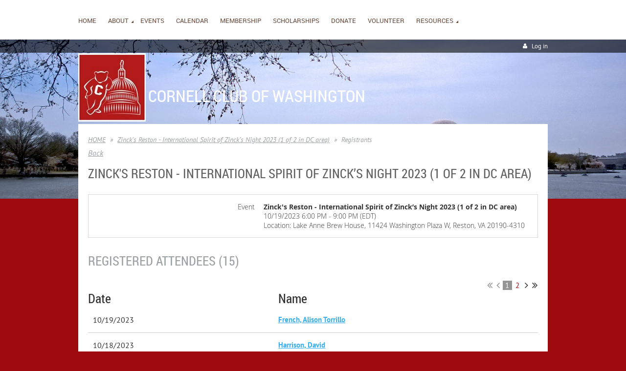

--- FILE ---
content_type: text/html; charset=utf-8
request_url: https://www.google.com/recaptcha/api2/anchor?ar=1&k=6LfmM_UhAAAAAJSHT-BwkAlQgN0mMViOmaK7oEIV&co=aHR0cHM6Ly93d3cuY29ybmVsbGNsdWJkYy5vcmc6NDQz&hl=en&v=N67nZn4AqZkNcbeMu4prBgzg&theme=light&size=invisible&anchor-ms=20000&execute-ms=30000&cb=rakl2iuvea1r
body_size: 49412
content:
<!DOCTYPE HTML><html dir="ltr" lang="en"><head><meta http-equiv="Content-Type" content="text/html; charset=UTF-8">
<meta http-equiv="X-UA-Compatible" content="IE=edge">
<title>reCAPTCHA</title>
<style type="text/css">
/* cyrillic-ext */
@font-face {
  font-family: 'Roboto';
  font-style: normal;
  font-weight: 400;
  font-stretch: 100%;
  src: url(//fonts.gstatic.com/s/roboto/v48/KFO7CnqEu92Fr1ME7kSn66aGLdTylUAMa3GUBHMdazTgWw.woff2) format('woff2');
  unicode-range: U+0460-052F, U+1C80-1C8A, U+20B4, U+2DE0-2DFF, U+A640-A69F, U+FE2E-FE2F;
}
/* cyrillic */
@font-face {
  font-family: 'Roboto';
  font-style: normal;
  font-weight: 400;
  font-stretch: 100%;
  src: url(//fonts.gstatic.com/s/roboto/v48/KFO7CnqEu92Fr1ME7kSn66aGLdTylUAMa3iUBHMdazTgWw.woff2) format('woff2');
  unicode-range: U+0301, U+0400-045F, U+0490-0491, U+04B0-04B1, U+2116;
}
/* greek-ext */
@font-face {
  font-family: 'Roboto';
  font-style: normal;
  font-weight: 400;
  font-stretch: 100%;
  src: url(//fonts.gstatic.com/s/roboto/v48/KFO7CnqEu92Fr1ME7kSn66aGLdTylUAMa3CUBHMdazTgWw.woff2) format('woff2');
  unicode-range: U+1F00-1FFF;
}
/* greek */
@font-face {
  font-family: 'Roboto';
  font-style: normal;
  font-weight: 400;
  font-stretch: 100%;
  src: url(//fonts.gstatic.com/s/roboto/v48/KFO7CnqEu92Fr1ME7kSn66aGLdTylUAMa3-UBHMdazTgWw.woff2) format('woff2');
  unicode-range: U+0370-0377, U+037A-037F, U+0384-038A, U+038C, U+038E-03A1, U+03A3-03FF;
}
/* math */
@font-face {
  font-family: 'Roboto';
  font-style: normal;
  font-weight: 400;
  font-stretch: 100%;
  src: url(//fonts.gstatic.com/s/roboto/v48/KFO7CnqEu92Fr1ME7kSn66aGLdTylUAMawCUBHMdazTgWw.woff2) format('woff2');
  unicode-range: U+0302-0303, U+0305, U+0307-0308, U+0310, U+0312, U+0315, U+031A, U+0326-0327, U+032C, U+032F-0330, U+0332-0333, U+0338, U+033A, U+0346, U+034D, U+0391-03A1, U+03A3-03A9, U+03B1-03C9, U+03D1, U+03D5-03D6, U+03F0-03F1, U+03F4-03F5, U+2016-2017, U+2034-2038, U+203C, U+2040, U+2043, U+2047, U+2050, U+2057, U+205F, U+2070-2071, U+2074-208E, U+2090-209C, U+20D0-20DC, U+20E1, U+20E5-20EF, U+2100-2112, U+2114-2115, U+2117-2121, U+2123-214F, U+2190, U+2192, U+2194-21AE, U+21B0-21E5, U+21F1-21F2, U+21F4-2211, U+2213-2214, U+2216-22FF, U+2308-230B, U+2310, U+2319, U+231C-2321, U+2336-237A, U+237C, U+2395, U+239B-23B7, U+23D0, U+23DC-23E1, U+2474-2475, U+25AF, U+25B3, U+25B7, U+25BD, U+25C1, U+25CA, U+25CC, U+25FB, U+266D-266F, U+27C0-27FF, U+2900-2AFF, U+2B0E-2B11, U+2B30-2B4C, U+2BFE, U+3030, U+FF5B, U+FF5D, U+1D400-1D7FF, U+1EE00-1EEFF;
}
/* symbols */
@font-face {
  font-family: 'Roboto';
  font-style: normal;
  font-weight: 400;
  font-stretch: 100%;
  src: url(//fonts.gstatic.com/s/roboto/v48/KFO7CnqEu92Fr1ME7kSn66aGLdTylUAMaxKUBHMdazTgWw.woff2) format('woff2');
  unicode-range: U+0001-000C, U+000E-001F, U+007F-009F, U+20DD-20E0, U+20E2-20E4, U+2150-218F, U+2190, U+2192, U+2194-2199, U+21AF, U+21E6-21F0, U+21F3, U+2218-2219, U+2299, U+22C4-22C6, U+2300-243F, U+2440-244A, U+2460-24FF, U+25A0-27BF, U+2800-28FF, U+2921-2922, U+2981, U+29BF, U+29EB, U+2B00-2BFF, U+4DC0-4DFF, U+FFF9-FFFB, U+10140-1018E, U+10190-1019C, U+101A0, U+101D0-101FD, U+102E0-102FB, U+10E60-10E7E, U+1D2C0-1D2D3, U+1D2E0-1D37F, U+1F000-1F0FF, U+1F100-1F1AD, U+1F1E6-1F1FF, U+1F30D-1F30F, U+1F315, U+1F31C, U+1F31E, U+1F320-1F32C, U+1F336, U+1F378, U+1F37D, U+1F382, U+1F393-1F39F, U+1F3A7-1F3A8, U+1F3AC-1F3AF, U+1F3C2, U+1F3C4-1F3C6, U+1F3CA-1F3CE, U+1F3D4-1F3E0, U+1F3ED, U+1F3F1-1F3F3, U+1F3F5-1F3F7, U+1F408, U+1F415, U+1F41F, U+1F426, U+1F43F, U+1F441-1F442, U+1F444, U+1F446-1F449, U+1F44C-1F44E, U+1F453, U+1F46A, U+1F47D, U+1F4A3, U+1F4B0, U+1F4B3, U+1F4B9, U+1F4BB, U+1F4BF, U+1F4C8-1F4CB, U+1F4D6, U+1F4DA, U+1F4DF, U+1F4E3-1F4E6, U+1F4EA-1F4ED, U+1F4F7, U+1F4F9-1F4FB, U+1F4FD-1F4FE, U+1F503, U+1F507-1F50B, U+1F50D, U+1F512-1F513, U+1F53E-1F54A, U+1F54F-1F5FA, U+1F610, U+1F650-1F67F, U+1F687, U+1F68D, U+1F691, U+1F694, U+1F698, U+1F6AD, U+1F6B2, U+1F6B9-1F6BA, U+1F6BC, U+1F6C6-1F6CF, U+1F6D3-1F6D7, U+1F6E0-1F6EA, U+1F6F0-1F6F3, U+1F6F7-1F6FC, U+1F700-1F7FF, U+1F800-1F80B, U+1F810-1F847, U+1F850-1F859, U+1F860-1F887, U+1F890-1F8AD, U+1F8B0-1F8BB, U+1F8C0-1F8C1, U+1F900-1F90B, U+1F93B, U+1F946, U+1F984, U+1F996, U+1F9E9, U+1FA00-1FA6F, U+1FA70-1FA7C, U+1FA80-1FA89, U+1FA8F-1FAC6, U+1FACE-1FADC, U+1FADF-1FAE9, U+1FAF0-1FAF8, U+1FB00-1FBFF;
}
/* vietnamese */
@font-face {
  font-family: 'Roboto';
  font-style: normal;
  font-weight: 400;
  font-stretch: 100%;
  src: url(//fonts.gstatic.com/s/roboto/v48/KFO7CnqEu92Fr1ME7kSn66aGLdTylUAMa3OUBHMdazTgWw.woff2) format('woff2');
  unicode-range: U+0102-0103, U+0110-0111, U+0128-0129, U+0168-0169, U+01A0-01A1, U+01AF-01B0, U+0300-0301, U+0303-0304, U+0308-0309, U+0323, U+0329, U+1EA0-1EF9, U+20AB;
}
/* latin-ext */
@font-face {
  font-family: 'Roboto';
  font-style: normal;
  font-weight: 400;
  font-stretch: 100%;
  src: url(//fonts.gstatic.com/s/roboto/v48/KFO7CnqEu92Fr1ME7kSn66aGLdTylUAMa3KUBHMdazTgWw.woff2) format('woff2');
  unicode-range: U+0100-02BA, U+02BD-02C5, U+02C7-02CC, U+02CE-02D7, U+02DD-02FF, U+0304, U+0308, U+0329, U+1D00-1DBF, U+1E00-1E9F, U+1EF2-1EFF, U+2020, U+20A0-20AB, U+20AD-20C0, U+2113, U+2C60-2C7F, U+A720-A7FF;
}
/* latin */
@font-face {
  font-family: 'Roboto';
  font-style: normal;
  font-weight: 400;
  font-stretch: 100%;
  src: url(//fonts.gstatic.com/s/roboto/v48/KFO7CnqEu92Fr1ME7kSn66aGLdTylUAMa3yUBHMdazQ.woff2) format('woff2');
  unicode-range: U+0000-00FF, U+0131, U+0152-0153, U+02BB-02BC, U+02C6, U+02DA, U+02DC, U+0304, U+0308, U+0329, U+2000-206F, U+20AC, U+2122, U+2191, U+2193, U+2212, U+2215, U+FEFF, U+FFFD;
}
/* cyrillic-ext */
@font-face {
  font-family: 'Roboto';
  font-style: normal;
  font-weight: 500;
  font-stretch: 100%;
  src: url(//fonts.gstatic.com/s/roboto/v48/KFO7CnqEu92Fr1ME7kSn66aGLdTylUAMa3GUBHMdazTgWw.woff2) format('woff2');
  unicode-range: U+0460-052F, U+1C80-1C8A, U+20B4, U+2DE0-2DFF, U+A640-A69F, U+FE2E-FE2F;
}
/* cyrillic */
@font-face {
  font-family: 'Roboto';
  font-style: normal;
  font-weight: 500;
  font-stretch: 100%;
  src: url(//fonts.gstatic.com/s/roboto/v48/KFO7CnqEu92Fr1ME7kSn66aGLdTylUAMa3iUBHMdazTgWw.woff2) format('woff2');
  unicode-range: U+0301, U+0400-045F, U+0490-0491, U+04B0-04B1, U+2116;
}
/* greek-ext */
@font-face {
  font-family: 'Roboto';
  font-style: normal;
  font-weight: 500;
  font-stretch: 100%;
  src: url(//fonts.gstatic.com/s/roboto/v48/KFO7CnqEu92Fr1ME7kSn66aGLdTylUAMa3CUBHMdazTgWw.woff2) format('woff2');
  unicode-range: U+1F00-1FFF;
}
/* greek */
@font-face {
  font-family: 'Roboto';
  font-style: normal;
  font-weight: 500;
  font-stretch: 100%;
  src: url(//fonts.gstatic.com/s/roboto/v48/KFO7CnqEu92Fr1ME7kSn66aGLdTylUAMa3-UBHMdazTgWw.woff2) format('woff2');
  unicode-range: U+0370-0377, U+037A-037F, U+0384-038A, U+038C, U+038E-03A1, U+03A3-03FF;
}
/* math */
@font-face {
  font-family: 'Roboto';
  font-style: normal;
  font-weight: 500;
  font-stretch: 100%;
  src: url(//fonts.gstatic.com/s/roboto/v48/KFO7CnqEu92Fr1ME7kSn66aGLdTylUAMawCUBHMdazTgWw.woff2) format('woff2');
  unicode-range: U+0302-0303, U+0305, U+0307-0308, U+0310, U+0312, U+0315, U+031A, U+0326-0327, U+032C, U+032F-0330, U+0332-0333, U+0338, U+033A, U+0346, U+034D, U+0391-03A1, U+03A3-03A9, U+03B1-03C9, U+03D1, U+03D5-03D6, U+03F0-03F1, U+03F4-03F5, U+2016-2017, U+2034-2038, U+203C, U+2040, U+2043, U+2047, U+2050, U+2057, U+205F, U+2070-2071, U+2074-208E, U+2090-209C, U+20D0-20DC, U+20E1, U+20E5-20EF, U+2100-2112, U+2114-2115, U+2117-2121, U+2123-214F, U+2190, U+2192, U+2194-21AE, U+21B0-21E5, U+21F1-21F2, U+21F4-2211, U+2213-2214, U+2216-22FF, U+2308-230B, U+2310, U+2319, U+231C-2321, U+2336-237A, U+237C, U+2395, U+239B-23B7, U+23D0, U+23DC-23E1, U+2474-2475, U+25AF, U+25B3, U+25B7, U+25BD, U+25C1, U+25CA, U+25CC, U+25FB, U+266D-266F, U+27C0-27FF, U+2900-2AFF, U+2B0E-2B11, U+2B30-2B4C, U+2BFE, U+3030, U+FF5B, U+FF5D, U+1D400-1D7FF, U+1EE00-1EEFF;
}
/* symbols */
@font-face {
  font-family: 'Roboto';
  font-style: normal;
  font-weight: 500;
  font-stretch: 100%;
  src: url(//fonts.gstatic.com/s/roboto/v48/KFO7CnqEu92Fr1ME7kSn66aGLdTylUAMaxKUBHMdazTgWw.woff2) format('woff2');
  unicode-range: U+0001-000C, U+000E-001F, U+007F-009F, U+20DD-20E0, U+20E2-20E4, U+2150-218F, U+2190, U+2192, U+2194-2199, U+21AF, U+21E6-21F0, U+21F3, U+2218-2219, U+2299, U+22C4-22C6, U+2300-243F, U+2440-244A, U+2460-24FF, U+25A0-27BF, U+2800-28FF, U+2921-2922, U+2981, U+29BF, U+29EB, U+2B00-2BFF, U+4DC0-4DFF, U+FFF9-FFFB, U+10140-1018E, U+10190-1019C, U+101A0, U+101D0-101FD, U+102E0-102FB, U+10E60-10E7E, U+1D2C0-1D2D3, U+1D2E0-1D37F, U+1F000-1F0FF, U+1F100-1F1AD, U+1F1E6-1F1FF, U+1F30D-1F30F, U+1F315, U+1F31C, U+1F31E, U+1F320-1F32C, U+1F336, U+1F378, U+1F37D, U+1F382, U+1F393-1F39F, U+1F3A7-1F3A8, U+1F3AC-1F3AF, U+1F3C2, U+1F3C4-1F3C6, U+1F3CA-1F3CE, U+1F3D4-1F3E0, U+1F3ED, U+1F3F1-1F3F3, U+1F3F5-1F3F7, U+1F408, U+1F415, U+1F41F, U+1F426, U+1F43F, U+1F441-1F442, U+1F444, U+1F446-1F449, U+1F44C-1F44E, U+1F453, U+1F46A, U+1F47D, U+1F4A3, U+1F4B0, U+1F4B3, U+1F4B9, U+1F4BB, U+1F4BF, U+1F4C8-1F4CB, U+1F4D6, U+1F4DA, U+1F4DF, U+1F4E3-1F4E6, U+1F4EA-1F4ED, U+1F4F7, U+1F4F9-1F4FB, U+1F4FD-1F4FE, U+1F503, U+1F507-1F50B, U+1F50D, U+1F512-1F513, U+1F53E-1F54A, U+1F54F-1F5FA, U+1F610, U+1F650-1F67F, U+1F687, U+1F68D, U+1F691, U+1F694, U+1F698, U+1F6AD, U+1F6B2, U+1F6B9-1F6BA, U+1F6BC, U+1F6C6-1F6CF, U+1F6D3-1F6D7, U+1F6E0-1F6EA, U+1F6F0-1F6F3, U+1F6F7-1F6FC, U+1F700-1F7FF, U+1F800-1F80B, U+1F810-1F847, U+1F850-1F859, U+1F860-1F887, U+1F890-1F8AD, U+1F8B0-1F8BB, U+1F8C0-1F8C1, U+1F900-1F90B, U+1F93B, U+1F946, U+1F984, U+1F996, U+1F9E9, U+1FA00-1FA6F, U+1FA70-1FA7C, U+1FA80-1FA89, U+1FA8F-1FAC6, U+1FACE-1FADC, U+1FADF-1FAE9, U+1FAF0-1FAF8, U+1FB00-1FBFF;
}
/* vietnamese */
@font-face {
  font-family: 'Roboto';
  font-style: normal;
  font-weight: 500;
  font-stretch: 100%;
  src: url(//fonts.gstatic.com/s/roboto/v48/KFO7CnqEu92Fr1ME7kSn66aGLdTylUAMa3OUBHMdazTgWw.woff2) format('woff2');
  unicode-range: U+0102-0103, U+0110-0111, U+0128-0129, U+0168-0169, U+01A0-01A1, U+01AF-01B0, U+0300-0301, U+0303-0304, U+0308-0309, U+0323, U+0329, U+1EA0-1EF9, U+20AB;
}
/* latin-ext */
@font-face {
  font-family: 'Roboto';
  font-style: normal;
  font-weight: 500;
  font-stretch: 100%;
  src: url(//fonts.gstatic.com/s/roboto/v48/KFO7CnqEu92Fr1ME7kSn66aGLdTylUAMa3KUBHMdazTgWw.woff2) format('woff2');
  unicode-range: U+0100-02BA, U+02BD-02C5, U+02C7-02CC, U+02CE-02D7, U+02DD-02FF, U+0304, U+0308, U+0329, U+1D00-1DBF, U+1E00-1E9F, U+1EF2-1EFF, U+2020, U+20A0-20AB, U+20AD-20C0, U+2113, U+2C60-2C7F, U+A720-A7FF;
}
/* latin */
@font-face {
  font-family: 'Roboto';
  font-style: normal;
  font-weight: 500;
  font-stretch: 100%;
  src: url(//fonts.gstatic.com/s/roboto/v48/KFO7CnqEu92Fr1ME7kSn66aGLdTylUAMa3yUBHMdazQ.woff2) format('woff2');
  unicode-range: U+0000-00FF, U+0131, U+0152-0153, U+02BB-02BC, U+02C6, U+02DA, U+02DC, U+0304, U+0308, U+0329, U+2000-206F, U+20AC, U+2122, U+2191, U+2193, U+2212, U+2215, U+FEFF, U+FFFD;
}
/* cyrillic-ext */
@font-face {
  font-family: 'Roboto';
  font-style: normal;
  font-weight: 900;
  font-stretch: 100%;
  src: url(//fonts.gstatic.com/s/roboto/v48/KFO7CnqEu92Fr1ME7kSn66aGLdTylUAMa3GUBHMdazTgWw.woff2) format('woff2');
  unicode-range: U+0460-052F, U+1C80-1C8A, U+20B4, U+2DE0-2DFF, U+A640-A69F, U+FE2E-FE2F;
}
/* cyrillic */
@font-face {
  font-family: 'Roboto';
  font-style: normal;
  font-weight: 900;
  font-stretch: 100%;
  src: url(//fonts.gstatic.com/s/roboto/v48/KFO7CnqEu92Fr1ME7kSn66aGLdTylUAMa3iUBHMdazTgWw.woff2) format('woff2');
  unicode-range: U+0301, U+0400-045F, U+0490-0491, U+04B0-04B1, U+2116;
}
/* greek-ext */
@font-face {
  font-family: 'Roboto';
  font-style: normal;
  font-weight: 900;
  font-stretch: 100%;
  src: url(//fonts.gstatic.com/s/roboto/v48/KFO7CnqEu92Fr1ME7kSn66aGLdTylUAMa3CUBHMdazTgWw.woff2) format('woff2');
  unicode-range: U+1F00-1FFF;
}
/* greek */
@font-face {
  font-family: 'Roboto';
  font-style: normal;
  font-weight: 900;
  font-stretch: 100%;
  src: url(//fonts.gstatic.com/s/roboto/v48/KFO7CnqEu92Fr1ME7kSn66aGLdTylUAMa3-UBHMdazTgWw.woff2) format('woff2');
  unicode-range: U+0370-0377, U+037A-037F, U+0384-038A, U+038C, U+038E-03A1, U+03A3-03FF;
}
/* math */
@font-face {
  font-family: 'Roboto';
  font-style: normal;
  font-weight: 900;
  font-stretch: 100%;
  src: url(//fonts.gstatic.com/s/roboto/v48/KFO7CnqEu92Fr1ME7kSn66aGLdTylUAMawCUBHMdazTgWw.woff2) format('woff2');
  unicode-range: U+0302-0303, U+0305, U+0307-0308, U+0310, U+0312, U+0315, U+031A, U+0326-0327, U+032C, U+032F-0330, U+0332-0333, U+0338, U+033A, U+0346, U+034D, U+0391-03A1, U+03A3-03A9, U+03B1-03C9, U+03D1, U+03D5-03D6, U+03F0-03F1, U+03F4-03F5, U+2016-2017, U+2034-2038, U+203C, U+2040, U+2043, U+2047, U+2050, U+2057, U+205F, U+2070-2071, U+2074-208E, U+2090-209C, U+20D0-20DC, U+20E1, U+20E5-20EF, U+2100-2112, U+2114-2115, U+2117-2121, U+2123-214F, U+2190, U+2192, U+2194-21AE, U+21B0-21E5, U+21F1-21F2, U+21F4-2211, U+2213-2214, U+2216-22FF, U+2308-230B, U+2310, U+2319, U+231C-2321, U+2336-237A, U+237C, U+2395, U+239B-23B7, U+23D0, U+23DC-23E1, U+2474-2475, U+25AF, U+25B3, U+25B7, U+25BD, U+25C1, U+25CA, U+25CC, U+25FB, U+266D-266F, U+27C0-27FF, U+2900-2AFF, U+2B0E-2B11, U+2B30-2B4C, U+2BFE, U+3030, U+FF5B, U+FF5D, U+1D400-1D7FF, U+1EE00-1EEFF;
}
/* symbols */
@font-face {
  font-family: 'Roboto';
  font-style: normal;
  font-weight: 900;
  font-stretch: 100%;
  src: url(//fonts.gstatic.com/s/roboto/v48/KFO7CnqEu92Fr1ME7kSn66aGLdTylUAMaxKUBHMdazTgWw.woff2) format('woff2');
  unicode-range: U+0001-000C, U+000E-001F, U+007F-009F, U+20DD-20E0, U+20E2-20E4, U+2150-218F, U+2190, U+2192, U+2194-2199, U+21AF, U+21E6-21F0, U+21F3, U+2218-2219, U+2299, U+22C4-22C6, U+2300-243F, U+2440-244A, U+2460-24FF, U+25A0-27BF, U+2800-28FF, U+2921-2922, U+2981, U+29BF, U+29EB, U+2B00-2BFF, U+4DC0-4DFF, U+FFF9-FFFB, U+10140-1018E, U+10190-1019C, U+101A0, U+101D0-101FD, U+102E0-102FB, U+10E60-10E7E, U+1D2C0-1D2D3, U+1D2E0-1D37F, U+1F000-1F0FF, U+1F100-1F1AD, U+1F1E6-1F1FF, U+1F30D-1F30F, U+1F315, U+1F31C, U+1F31E, U+1F320-1F32C, U+1F336, U+1F378, U+1F37D, U+1F382, U+1F393-1F39F, U+1F3A7-1F3A8, U+1F3AC-1F3AF, U+1F3C2, U+1F3C4-1F3C6, U+1F3CA-1F3CE, U+1F3D4-1F3E0, U+1F3ED, U+1F3F1-1F3F3, U+1F3F5-1F3F7, U+1F408, U+1F415, U+1F41F, U+1F426, U+1F43F, U+1F441-1F442, U+1F444, U+1F446-1F449, U+1F44C-1F44E, U+1F453, U+1F46A, U+1F47D, U+1F4A3, U+1F4B0, U+1F4B3, U+1F4B9, U+1F4BB, U+1F4BF, U+1F4C8-1F4CB, U+1F4D6, U+1F4DA, U+1F4DF, U+1F4E3-1F4E6, U+1F4EA-1F4ED, U+1F4F7, U+1F4F9-1F4FB, U+1F4FD-1F4FE, U+1F503, U+1F507-1F50B, U+1F50D, U+1F512-1F513, U+1F53E-1F54A, U+1F54F-1F5FA, U+1F610, U+1F650-1F67F, U+1F687, U+1F68D, U+1F691, U+1F694, U+1F698, U+1F6AD, U+1F6B2, U+1F6B9-1F6BA, U+1F6BC, U+1F6C6-1F6CF, U+1F6D3-1F6D7, U+1F6E0-1F6EA, U+1F6F0-1F6F3, U+1F6F7-1F6FC, U+1F700-1F7FF, U+1F800-1F80B, U+1F810-1F847, U+1F850-1F859, U+1F860-1F887, U+1F890-1F8AD, U+1F8B0-1F8BB, U+1F8C0-1F8C1, U+1F900-1F90B, U+1F93B, U+1F946, U+1F984, U+1F996, U+1F9E9, U+1FA00-1FA6F, U+1FA70-1FA7C, U+1FA80-1FA89, U+1FA8F-1FAC6, U+1FACE-1FADC, U+1FADF-1FAE9, U+1FAF0-1FAF8, U+1FB00-1FBFF;
}
/* vietnamese */
@font-face {
  font-family: 'Roboto';
  font-style: normal;
  font-weight: 900;
  font-stretch: 100%;
  src: url(//fonts.gstatic.com/s/roboto/v48/KFO7CnqEu92Fr1ME7kSn66aGLdTylUAMa3OUBHMdazTgWw.woff2) format('woff2');
  unicode-range: U+0102-0103, U+0110-0111, U+0128-0129, U+0168-0169, U+01A0-01A1, U+01AF-01B0, U+0300-0301, U+0303-0304, U+0308-0309, U+0323, U+0329, U+1EA0-1EF9, U+20AB;
}
/* latin-ext */
@font-face {
  font-family: 'Roboto';
  font-style: normal;
  font-weight: 900;
  font-stretch: 100%;
  src: url(//fonts.gstatic.com/s/roboto/v48/KFO7CnqEu92Fr1ME7kSn66aGLdTylUAMa3KUBHMdazTgWw.woff2) format('woff2');
  unicode-range: U+0100-02BA, U+02BD-02C5, U+02C7-02CC, U+02CE-02D7, U+02DD-02FF, U+0304, U+0308, U+0329, U+1D00-1DBF, U+1E00-1E9F, U+1EF2-1EFF, U+2020, U+20A0-20AB, U+20AD-20C0, U+2113, U+2C60-2C7F, U+A720-A7FF;
}
/* latin */
@font-face {
  font-family: 'Roboto';
  font-style: normal;
  font-weight: 900;
  font-stretch: 100%;
  src: url(//fonts.gstatic.com/s/roboto/v48/KFO7CnqEu92Fr1ME7kSn66aGLdTylUAMa3yUBHMdazQ.woff2) format('woff2');
  unicode-range: U+0000-00FF, U+0131, U+0152-0153, U+02BB-02BC, U+02C6, U+02DA, U+02DC, U+0304, U+0308, U+0329, U+2000-206F, U+20AC, U+2122, U+2191, U+2193, U+2212, U+2215, U+FEFF, U+FFFD;
}

</style>
<link rel="stylesheet" type="text/css" href="https://www.gstatic.com/recaptcha/releases/N67nZn4AqZkNcbeMu4prBgzg/styles__ltr.css">
<script nonce="SvTZ7dzvuQtdGIHXXSo6Dg" type="text/javascript">window['__recaptcha_api'] = 'https://www.google.com/recaptcha/api2/';</script>
<script type="text/javascript" src="https://www.gstatic.com/recaptcha/releases/N67nZn4AqZkNcbeMu4prBgzg/recaptcha__en.js" nonce="SvTZ7dzvuQtdGIHXXSo6Dg">
      
    </script></head>
<body><div id="rc-anchor-alert" class="rc-anchor-alert"></div>
<input type="hidden" id="recaptcha-token" value="[base64]">
<script type="text/javascript" nonce="SvTZ7dzvuQtdGIHXXSo6Dg">
      recaptcha.anchor.Main.init("[\x22ainput\x22,[\x22bgdata\x22,\x22\x22,\[base64]/[base64]/[base64]/[base64]/[base64]/[base64]/KGcoTywyNTMsTy5PKSxVRyhPLEMpKTpnKE8sMjUzLEMpLE8pKSxsKSksTykpfSxieT1mdW5jdGlvbihDLE8sdSxsKXtmb3IobD0odT1SKEMpLDApO08+MDtPLS0pbD1sPDw4fFooQyk7ZyhDLHUsbCl9LFVHPWZ1bmN0aW9uKEMsTyl7Qy5pLmxlbmd0aD4xMDQ/[base64]/[base64]/[base64]/[base64]/[base64]/[base64]/[base64]\\u003d\x22,\[base64]\x22,\x22wq0qF1DChVbClMOpLAs5w4HDn8KwKh7CqkLDtzpow5rCu8OiWDxQRUwjwpgtw5XCuiYSw4piaMOCwrUCw48fw7DCpxJCw61KwrPDimtbAsKtAMOlA2jDhGJHWsOZwqlnwpDCvTdPwpBcwoIoVsKLw59UwofDjMK/wr02YmDCpVnCmsOLd0TCv8OXAl3CrsKBwqQNcEQ9MzV1w6scVMKaAGliEGoXAsOpNcK7w4s1cSnDsWoGw4ESwqhBw6fCsX/CocOqYmEgCsKwL0VdMUjDoltXK8KMw6URY8KsY0XCiS8jCiXDk8O1w6nDqsKMw47Dn0LDiMKeC0PChcOfw5/[base64]/DoMK/w6jCtjpNwo7CtjgHBcKZJMKKfcK6w4VNwrI/w4l3cEfCq8OvJ23Cg8KSLk1Ww6bDnCwKXSrCmMOcw64pwqonNQpve8OGwozDiG/[base64]/[base64]/[base64]/wod+w4fDiXPDmsOnM3NKwrXCg0c2AsKsZMOuwoDCrMOyw5vDgGbCisKpaVZtw6/Dlm/CiFvCqWjDq8KpwrIqwonCo8Osw6dUfx1DKMOWYnAtwq3ChQFHW0sgZ8OuQMOYwrXDlwQIwrXCqz9lw6LDt8OjwqJfwqTCsW/CqVvCnsKSZMKXBcOfw64VwqN/woHCjsKlakVZQQvCvcK0w7Zkw7/Chy4Xw5tYHsKWwqTDt8K+Q8K3wrbDicKXw5Ikw6BCDGdJwrc3CCPCq1TDtsOTGG/[base64]/[base64]/DgcK9w6jDlsKnbj1zCj13M0Rkw59bw4HDrMKpwqjCpmfCsMKuamgZw41DLGJ4wphIThXCpXfCoAkKwr5Cwqgiwrl8w60JwoDDui1AXcOYw4LDkw1MwoXCg0/[base64]/Cv8KdwrzCsG5tegMAwpwnwqrCkU7DpEDChzdmwofCjXHDn2DCrBjDo8OOw60rw41PJVDDrsKRwroHw5gpOMK5w4LDjMOIwo7ClgN2wrnCuMKMDsOdwrHDkcO0w5BrwoDChMK/w7oEw7bCkMODw5Ivw4LCv2ROwo/ChMOVw7slw48Kw7JYEMOZYDbDuinDq8KnwqoywqHDicOLem3CusKYwrfCskFIDsKDwoUswoDDtcKVTcKKRAzCkxXDvwvDr2V4HcKSK1PCgcKOwrRowro6bcKTw6rCiw/DvMO9DHjCtDwSC8KhS8KyE07CoUbCnlDDiGVuVMOTwpzDpyFQPkl/dENEcmtIw4pdJCLDjlTDucKJwqPClG48aV7DhTN/JlPCt8O/w7EBZMKxVT42wr5NbFR6w5rDnsO5w5vDuCYswrgpRDEzwqxAw63CvhBBwoNGG8Kiw5nCtMOQw5M6w7RHJcOWwqbDpMKSAsO8woPDpHjDowrDhcOmw4jDnDEUHBZewq/DrTnDicKgCDzCsghiw7rDhyrCiQM1w7J3wrDDncOSwphDw4jCgDnDpsK/wo0GDU0fwrg2bMK/[base64]/[base64]/NMOCwqRHBMKpwqkTKjkcw7zDpsOmIMKRYRIRwrRGX8K4wpt+BzZswofDhsOmw6hvTmLCgsOtIcOcwr3CtcKKw7/DnhHCm8K9FgjDn3/CpHTDrxNwJsKvwqjCuxbCmXk/Y0jDrRYRw6XDoMOfA3A8w6t1wrk4wrTDg8Omw64hwpJ9wrTDrsKPesOoD8KzbsOvwp/DuMO1w6Y6AMO/AFNRw5TDtsKGNHltH1dmZkw/w7vCjQ4LHh4nFGPDhgDDpA7CtnEQw7PCvmkgw7vDkhbChcO8wqcBM1FgPsOiPBrDnMK2wotuf1fCpysdw6jDvMO+QsO/[base64]/DvMO6YMK6U3DCh8Kjw4sEw6Ymw6jCgsONw515f0MZZMKPw5IFE8OXwr0NwqJ7wr9DP8KEVXXCgMO8LcKdfMOaFRjCusOvw4DCuMO+bG5mw6fDtB4NAzjCpk7Dvgguw6/Dty3CiFUldXLDjRpgwqTChcOHwobDp3Eww5zDpsOkw6bCmBsoKsKrwqBrwptVMMOBOiPCqMOqH8K2LF3DlsKhwoIOwqkqfsKfwqHCqTc3w63DjcOENQLChx0nwo1iw53DuMOHw7odwp/[base64]/DmcOCEcO2w7fDv35DAcK0S0gdWsOtwqRvYG7DmsKWwqF0YTVIwrNoQMOEwpRsSMOvwrnDnlAAQwA0w6IzwokSPWUTf8OcYsKyJRfDicOgwr/CrEh5K8KpegEcwrvDvsKRC8O8YMKUwqUtwp/DsDVDwrJmKgjDkjoHwpgMAVvCm8OHRghtaGDDucK6UgzCgmHDiz96WVFDwqDDp2vDvm1Iwo/DizUtwo8owosrIsOAw5h4EWLDt8KCwqdYIAE/EMOfw6zDkksPKjbDkErDtcKdwr1pw67DhRDDhcORasOawqjCm8OUw4Rawpptw7nCm8KZwroMw6Y3wrDCjMOzY8ODScKDEU09IcK9w4fCsMORK8Kpw6rCjV/DiMOJTBrChcObCSMhwpp8ecOVX8ORJcONDsKVwr7CqztDwqk5w7kjwrdtw7vCucORwo7DrFvCi2PDvncNRsOOPMKFwoJnw57DlFXDscOmScOtw78lcjsUw6wzw7YDQMK1w6cXEQI4w5HCh0oYEMORClDCmxAowrYALXTDssOZfcKVwqbDgnlMw5/[base64]/DtEUBw698KnnDgcKPS15Va2Mmw5PCtcOvWEbDmi9mwpB6w7jCksOYTMKPIMKcw5dVw6luEsK5wq7CqMKDFVHClV/Dk0IwworCgWNMLcKxWAJiPk9uwprCu8KvAlxTXCLCsMKAwqZow7nCvsOJVMORY8KKw4TCiwFGM2jDrSENwpExw4DDm8K5cxxEwp/CrGNEw6DCkcOAEMOWfcKcUjlyw6vDrz/Ck0TCj1JxQMKRw6VWf3Awwp9WZi/CnRQ8WMKkwoDCnhlhwpLCgBXChcKYwp7DpznDoMKyMcK3w7PCmwPDosOOw5bCsGDCpy10wpAiwpU6JFXDrMKkwrjCp8OPTMOyQw3DicOsPRlqw5oBWBjDkR7DgFgTEcOBX1nDr0XCjMKEwo/Cg8KeeW47woPDssKhwoQUw4Uow6vDiE3CucKEw6B5w4l/w4lSwp98HMOvEQ7DmsKiwqvDtMOkA8KcwrrDg0ELVsOYSizDkVlnBMKMJsOjwqFDf3NPwpEswoTCjMOifX7DscKHOcO8HcKZw5XCrjRtd8OrwqxwOiLCrx/[base64]/w4fCokcRwpbCuUQrM1PCkU/[base64]/DjEvCqTvCuMOVWSxZJ8O+SMOsw5pvwqXCmDLCrMONw6/DlsO/wo8UOUhDf8OFenvCj8OpCQIhwr89wo/DqsO/[base64]/wr7CjsK0wrdgM8O9woDCmsKLOcOpeBHDusOMGh3Ds095LcKvwrLCnMKGZ8KscsK6wrLDm1zDvTbDhRnDt1/[base64]/[base64]/CusKvYcKDBFDDn0DDgX/Ds8O+OCHDsSgvwqZFLXxiO8Oiw61aOcKHw47Do13DkFjCrsO2w5DDm2hqw7fDqV9iK8OAw6/DozfDnC9tw6DCvlwwwo/CrMKSa8O9bMKlw7LCrF9+bw/Dpn0DwpdXYCXCvRsLwrHCpsKTemkZwp5AwpJSwr4Mw5ISIMOKHsOpwol4w6cmWmnDglMPJ8OFwojCmD5ewrY5wqXClsOcK8KgDcOWPl1ZwrwSw5PCocKzIsOEeU1Te8OsHCjCvBDDjTrCtcKlMcOAw6sXEsOuw5/Cl2oWwpjCqMOaTMO9wpvDpBHCl1VZwoF6w4UBwoQ4wrEOw7FYcMKYcMKNw7XDjcOvA8KrGT3CmywxZ8KwwqnDqMKvwqN0Q8OvR8OgwoXDqMObVFBbwrHCoHLDn8OHAMOnworCoR/CgD1ta8ONPTt3H8KUw7gNw5QgwpbDo8OwDQBBw4TCvijDqMKReBh8w5vCumHCr8Ojwr7CrEfCiBg5UxHDhTdtA8KxwqTCvgjDqMO/QS3CtBN+GHRfWsKKUHvDvsOZwrtvwpgKw41+JMO9wpDDh8OuwpTDtGHCoGcJJ8K2EMKXEFnCqcO3ZWIDO8O9e0FWEz3DqsKXw6rDinjDkcKKw6cVw6QFw7oKw5A4CnjCi8OZHcK0EsOiCMKEQ8K6wpUMw6dwUgUsYU0aw5rDoBHDjCAAwoXCg8KmMRMPFFXDjsK/QAN2E8KANRPChcKoNScxwpNHwrTCncOEQQ/[base64]/w5rCg8O+w6vCk18sw5YYQsKtScO/T1HCpHNfw7dWN0fDnj3Ct8O/w5TCvVJGbz3DrDZHIcOcwpVcPRtlWSdkGWZvEkTCpn7CiMKVVSvDng7DkSnCjSvDkCrDqTfCiQ/Dm8OOKsKVEkjDtsOdeksRFkd3UgbCsWIZcgtmScKDw5jDi8OVesOgRMORLMKnfzYvUWpjwo7Cv8OKPgZGw7DDpVfCjsO8w5/CsmLCp0UVw75swpgHFcKIwrbDmHwpwqXDkkrCrMKBNMOEwqwjUsKReit/IMK7w6R+wp/DnBDDhMOlw5rDl8KFwoQZw4PCtnrDm8KWFcKlw63Co8OLwqbChk3Cv31NLkTCuwR1w6M8w77DuBHDtsKiwo/CvjgBLsKjw6nDgcKpDMOXwoYXw4nDl8KTw7TCjsO0wq7Ds8OmEj0lYR4vw7V1c8Ovc8ONZQEBWC9cwoHDk8KPwqUgwrvDqitQwoIiw7jDoybClCo5wpbDvg/Cn8K7axRDcTTCvMKuNsObwoE/UMKKw7bCo3PCtcKHD8OPNHvDghUqw43CoQfCuToxY8Kywq/DtA/CmsKiIMOAWnwdecOKw6EyCTTCiXnCnHx+Z8OILcK/w43DkxvDt8OBcSbDqCjCoEw2YMKJwrnCngjCpyDCi1DCjRXDnH/ChkRiHiDCoMKnDcOxwpzCmMO9FiccwqvDj8KbwqQudh0dNMOXw4dFMMOZw5NKw7DCisKFPmIhwoXCgXoZw67DvAJEwo0ow4ZbMlLDtsOWwqPCp8OWWAXCqAbCpMKpC8KvwotPVzLDlHfCvhUZIcO5w7cofMKKLA7DhFzDsjpqw7VJND/DosOywoJvwo/CllvCi2gsLDlMacO1SytZw6NDFMKFw4JmwpAKCxEWwp9Tw4TDlsKbO8ODw6fDonfClks5YVTDjsK3Jhdlw4rCvx/CtMKOwpYpbTHDoMOUEWHCvcOVF3o9XcKRacOgw4xgS17DhMObw6vCvwrCv8O3fMKkUMKlYsOccjJnIsKSwqrDrX8zwp8KJgbDsQjDnx/CpMO4ISEdw6XDpcOxwrPChsOEwoU4w7YXwpkFwr5Bw78Bw4PDucOPw6F4wrpqdC/[base64]/DohjClWfCnBbDpcOaQMO+wqjDjhxXwrYlQ8KoDj/CosOAw5FNZU5kw4oYw4JKYcOUwohHIF7CiiESwooywrIAbTwSw6vDr8KRBC7CrnrCgcK2asOiMMOULyBdXMKdw5bCscKVwp1Eb8K+w5FcFQ4dYQbDlsKKwrNFwrA2MsOuw48aDBhYDy/DnD0pwqbCpcKZw7vCpWlMw74hMhHCmcKbBmR1wrDDscKtWToTDEnDncO9w7Ryw4bDj8K/[base64]/DligcwqxQw77CjcOnOsKPHsO6PFVUwoFBRsOHH3ACwpDDsB/DtWhawrRmFznDl8KYCGxiAwbDksOIwpoFEMKGw4vCpcOow4PDlUAlc0vCqcKIworDt2UnwqrDgMOnwoUpwqbCr8K8wrTCssK+ZRYvwrDCumHDumgQwo7Cq8K9wqASAsKYw4tSDMOEwoc0McOBwpTCqMKvJsOiO8Ozw4/[base64]/DgGgcwrLClMOVYsOzw7XCo0TDm8Ojw7TDq8KCDsOWwrTDsTZgw4ZIcMKGw6fDhnNsTH/DqBxSw73CqsO6ZMOnw7TDucKSGsKYw6R1TsONPsK4I8KbJXQywrFLwrBYwqZ5wrXDvDtvwphPRWDCp14fwo/DlMOsNQEZfVV0QzbDsMO+w67DnhZPwrQbDQUuL2ZAw64le1M4DGYKDw7CjT5awqvDiC3CpMKuw7bConpHcWAQwrXDq0XCjMOOw654w5xNw43DkcKXw4M+VwHCgsOkwqR4wqlhw7nCrcOEw6XDhG96URVYw4l2JFgEXC3DhcKwwph3UXBpR1RlwonCkVPDj0zDnC/[base64]/DiMObwrZ+MMKBwqURRFVow4QIw4Fva8KxaDzDijIBNsOSWRUHQMO9wr1Jw7DCn8Oad3XChhrDtSrDosOXLRrDnMOrw7bDvmPCm8Oiwp7DtzBnw4PCg8KnOBh+wqQ9w6UACBbDvF5MDsOawr88wpLDvBtbwqhaYcKSbsKAwpDCtMKywqHCkU4kwpdxwqvCuMO1wpnDgG/DnsOkDsKwwqPCpDVHJVUeIQnCiMKjwqdAw6hhwoIlGsK4JMKbwqjDpwTCtAQpw5wIDkfDicKFwrMGWGlzZ8Klwo4WX8O7RUhFw5xMwpxzKy/ChMOBw63CnMOIDjJxw5DDj8KKwpLDggDDsE7Dp1fCncKVw5JGw4w9w7TCuzjChzMPwpcDdQjDuMKyPjjDlMO6PDvCl8OyUMKCeR/DqcKjw7fDkg5mLsO6w4jCuQY3w4BAwrjDpScAw6loYBhwTcOHwpJgw58jw6wqA0Zaw7IxwoBga0IzacOEw7fDgCRiw4RDcTQJdHvDjsKGw4Ftf8O6B8O0A8OfCMO4woXCvzVpw73CgMKNcMKzw7VKTsOfaxROKGJSwpxGwpd2A8O7DnbDuxwLAMO/w6rDnMOQw6QPPVnDgcKqUBVWdMKNwpLCi8KEwpTDrcO9wpLDk8O/w7nCvlB3ZMK4wpcxJC0Kw6fDlwvDmcOdw7HDksOiV8OswoDDrsKiw4XCvRB5w5IxIMKMwq9wwqQew57CqcOhSXvDkBDDhDN3wpoLCMO+wpXDucOiI8Okw4/Ci8K/w75SMh3Dj8Kkwo7CpcOtY33DhAVxwq7Dinwnw7PCoirCoVV7LlhnAcOeZQZicWTDmE3DtcOTwpXCjcOSK07Cjk/CuE8RfDDCqsO4w7ZZw511w6l2wqJaax3ChlLCi8OcRcO5dsKyLxR+woLDpFUZw5nCtFjCi8OvdsK7RCnCj8O/wrDDvMKqw7oNw4nChsO2wqDDq3olwp4rByvCncOKw6/[base64]/Cn8OfMsONUn7DlcKRfC97AgZCA8OkYSACw5JfWMOOw7bCmgs/cEzCmz/CjCwJW8Kswq9za2oaMhnCpcKQwq9NbsKvJMOiPiwXw5NSwp/DhBLCvMOGwoDDgMKzwovCny1BwrTCrxArwoPDtcKLb8KKw4vCn8KkVWTDlsKpbsKfK8KFw5hfJsO3aEbDjcKnCzzDssOlwq7Dn8OQLMKmw4rDkWfCmsOGdMKOwrovCHnDt8OIKsONwqt4woFNwro5OsKZekNWwpZew4UHEsK8w6/Cnk40IcO7TAUawpLDlcODw4Q6wrlgwr8RwpbCssO8EsOAPsKgwrd6wp/[base64]/[base64]/bj3DnktPXADCn2XDsx3DgjxOwrhGPsOUwoBsDsONXsKlBcOiw6Z8JyvDoMOAw41UPMKBwoxfwovCjRVww7rDgjleInpYEyfCnMK3w7RmwobDqcOVw6VOw4/Drg4Dw5EUasKNQcOtL8KkwrLCksKKIEbCk0sxwqQswqg0wpYQwoN/DMOewpPCrgAvDMOPDHrCo8OVFyDDrFVKJBLDnnDChl7DuMKNw5tqw7RXPjnDkQEUwqjCqsKaw7h3TMKxbVTDmmPDmsKuw5EGL8KTw4RTAcOdwq/CssKzw4DDocKwwoN3w6spQMOXwrIPwqTClgVGA8O1w5PClScnwqTCicOGADhHw6Ffwq3CscKqw4ssIMKyw6otwqXDrsKMEcKeH8Kvw6ESHBPCvsO2w5N9FRbDjzXCoCYWw4/[base64]/[base64]/CsMOuwo7Cs8OcVsKzVjM9w6tdQ8O5wp/[base64]/ClEdiw4Jmdz/CpCJgPcKkwrvCvD7CjQ4hNMOnZTvCmjrCvcK3NsOcwp7ChXZwT8K0CMKFwplTwpHDqijCvQBnw6zDoMKkCsOrBcOkw6ZPw6hxXsOdMSkmw4sZDgXDiMKpw6ZzJcOuw4DDhVAfKsOFwo/Co8O1wr7DhA8EcMK8VMKdwqs+YkUrw4dAwqPCjsKyw68AewnDniLDjMK1wpBzwooAwrbCjCtWBcO7bRV2w6bCln/Di8OKw4dKwpDCp8OqLGFeOsODwp/Di8OtPMOCwqJiw4Urw7l6NsOow7bCh8OQw5PDgsOlwqc0UsOsMH/DhRtqwrtkw7dLAsKGMShhPFfCmcK/cipNNmB4wpIjwoPCgznChWdNwqw4FsOgRcOkwr1+Q8OAMFoZwofCg8KbdcO6wrrDrkhyJsKiw7bCrsOxWCjDmMO0c8Ofw6PDosKJesKHTcO+wrvCjGhaw6QOwr/DkWBbW8KEazdMw5zCrCrCq8OrdsOIT8ODw7HCgcOZbMKPwqXDpMOLwo1RUGEgwq/[base64]/ChFYIw510LsKVfsKzw5DDg0HDl8KCwrnDocKRwopvfcOWwq3Dq0ocw7vCl8O5ZXXDgDM5MH/CiXDCs8Kfw65AEmXDg2rDpcKewpIxwrDCj0/DqyVbwrfCiSDCmMKSKV08AU7CnSLDqsO+wpLChcKIRyzCgXbDgsOAa8Ouw5TCnBoTwpETJ8KqQglpaMOWw5cjwrfDiUp0U8KhXT5Xw4PDq8KCwoXDssKrwpjCg8KYw7M3IsKjwo1xwqXCmcKKGh1Rw5/DhcKGwpzCpcK6YMK4w6sQMWFlw4gMwqNQJjFHw6ImMsKSwqYOOh7DqxkhQHnCmcKlwpbDsMO3w6ptGm3CmQnCnBPDm8OlLwPCgi7ClsK4wpFqwq7Dk8KGesKWwrAZM1ViwoXDv8Kofj5JIsOHYcOfDmDCssOYwrFKE8OQGB1Iw5LCgMOpU8O3w5jCnF/Cj3UpWAw/Z3bDtsKCworCmm01TsOERsO6w4DDr8O9LcOTwrIBeMOIwrsVw5hFw7PCgMKkCcKZwrXDg8K1G8Ovw7XCmsOww53DmBDDvgNowq4XdMKaw4bClcKlYsOjw4HDucO9ehQyw4XCr8ObGcKMI8KBwpxQFMOsHsKWwoodb8OBByh1wofCosO9JglsJcKdwoLDlTxwbW/Ct8O3KMKRZ3E/[base64]/Cm8OUUR8cwoEjScOiw658e8OmBMKbw6jDpQHDucKVw6bCqV1WworDvQHCpsKZeMK0w7XClglBw6c8HsOKw6lwBlfCiRBYS8Oqw4zDtcOOw7zCsxlowogYJxHDng7CsWzDrsONfVgow7/[base64]/DpllMRsKJbzfCv8O6Ng5/MEnDr8OHwqTCnSoRUMOmwqXCujFILm7DpQ/ClGIlwpI3GsKRw5HCjsOPKjsuw6bCtz7DijtWwo4Hw7bDpWdURiYGwpPCgcK2MsOfUjrCjU/DocKowoHDr0VFT8KcVnzDkyTCmsOwwqU/fzDCq8KCVBoGGlDDmMOEwqJiw43DkcOQw5vCssO/[base64]/Cr0zCoy85w7tHwp7CksKnw6/[base64]/DrGnDnMOCWMKoJEXDvMKGwqFhXnjDuCXCtcKjXjErw5hDw6YKw75Ww5LDosOvIsK1wrDDpMOJXU88wrF7wqIdT8KPXkFTwpBJw6DCnsOAYyVHLsOJwqrCn8OJwrfCixcnHcKbKsKLRycZbXnCrnozw5/DjMORwpPCrMKSwpHDm8KZwp0XworDtTIOwognMTpEQMK9w63DtD/CmCrChANGw4rCrsO/D27CoAV4LmrDq3zCnxNdwqIqw7zCnsK7w4fDv0PDksKxw7PCqMOQw5ZPNMKjOsO2CjtGFmRAZcK/w4U6wrhSwp8kw44aw4NAw4oNw53DkcOwAQIMwrFfZhrDksODGsKqw5XCksKle8OPFj3Djh3CkcK6byjCtcKWwp7Ch8OHT8OfUMO3HMKUbUHDqcONTitowp53FcKXw5pZwq7CrMKSHioGwocCS8O4OcKtMGXCk0jDk8KHA8O6asO1SMKuTmJQw4A3woY/w45wUMOow73CmW3DmcONw53Cv8Kgw57DiMKaw7fClMOVw7TDoD13TWlmLMK9wrY2bnjCjxzDqzPDmcK9TcKiw7kmecOyLsKTXcK4VktQcMOuLFlUCzrCnHjCpyxKcMOpwq7Dk8Kow4oPEHzCkWo7wq7DghzCl0ZgwqvDmcKdIgzDg0jCt8O/BHXDt3nCnMKyAMO7RcOtwo7DvsOGw4gHw4nCmcKOax7CmBbCu0vCqxZpw7vDkmQbblFUHsOPesOqw53DuMKMQcOYw5UaAsOMwpPDpsOTw5fDvMK2wqLCrhzCrgTCvk5gPHfDog/Ch0rCiMO4NMKiU30gek/CrMKPA1bDpcOlw7PDvMOgDSAXwrLDkBLDg8O7w7dBw7gfDcK3GMKeaMKSEQbDhE/[base64]/DpUUnJmckHcOXwprCgA42w4nDhsKhw7rDsndhYUUUw6rDj3zDv1h8ISJDHcKBwqwrKcOhw6TDgFgqacOMw6jCq8KEUsKMD8OJwpYZcsO0OUtpDMKywqbCpcKbwqV2w748QnHCmRvDocKRw7PDr8OUBSRWcEkAFW3Do0fCnzDDiAFZwoTClG/CvynCgsK6w6wcwpgYM0prBcO9w7HDoRQIwrzCgi9xwrXCsxEYw5sXw6xUw7YBwqfCncOAP8O/woxaYC07w43DmV7CgMKyTnxDwqDCki8UGsKqJSEAOhV6MMOTwqXDj8KJfcK1w4XDghvDpi/CoTImw5LClyTDpTvDncOUYnovwq/DjTbDvA7CkMKiYRw2QMK1w55LD0TDnMKzw7TDn8OJd8O7wpZpaxMPECfCgAbCscOoN8K3bUrCnkd7VMKFwrxHw69BwqTCtMKtwrnCp8KaJcOwYwzDtcOmwq3CoFVNwqQ3VcKTw6MJVcKnbQ3DvFTCu3VaI8OnKnrDgsOtw6nCugvCoHnClsKNVjJMwpDDgX/CtlbDt2NGEsOUG8O8HW3CpMObwqTDvsO5dC7CnDYyO8KUSMOTw45Swq/Cv8OyNsOgw5rClyHDoQrCvm5SSMKwWHAzw5HCu1tRbsO4wqXCqyLDuyBWwod0wr8nTWjDtWvDo1bDsRHDjlLDkh3CnMOOwpM1w45kw4LCqkV9wqUdwpXDpHHCqMKBw5/ChcOcaMO1w75BNkQrwq3CgsObw54xwo/[base64]/DgsOuZXXCrsONLQPDm1/Cv8KOPgHCpcOBw7PDrnAYwrgsw791FMKJI1YRQikDwrNXw6TDtwkPUcOJKsK/XsOZw4PCpMO5KgbCusO0V8OqXcOow6Iiw7ksw6/CvsOVw7cMwojDosKqw7gPw4PDixTCoXUDw4YvwpN0wrfDrjIeGMKew5nDh8K1SU4dHcKUwrF2woPCtCAjwpLDoMOCwoDDi8K7w53CrcKRFsKFwrwYwrovwoQDw7jCrDFJw4rCmUDCrX3DhAwKY8OiwpQew5YRE8KfworDqMKTDBHChDxzLSTCkcKGO8KpwqDCii/[base64]/DocOnKcKgfsKQGVXCql/[base64]/DkEtfwozCszk4wrTDkCRIFMO7w6t8w5HDnwvCvmcAw6fCksK+wqjCisOdw59XGW1Ud2/ClQx5ecK6W3zDqsKBTwF2ecOvwqQFAwkFc8OUw6bDlwfCuMOJdsOfesO9b8K+w5JcTAsUfQUbelFpworDoWsTFi5Kw4Izw6YfwpjCjiROTzpXK07CscK6w6hzeSkYD8Oswr/[base64]/CnEF2w6tmwpPCpEorHglVw6/CtDPDnmkzZGQFNTR6w7bDjxB6PwhyWMK2w6Quw4jCiMOOe8OMwpRqGsOiPcKgckdww43DuzPDicO8wrrCnlnCvWHDlABIQxkoOFMuR8OtwqFSw4oFJho/wqfDvi96w5vCoHpJw5MaKlPDkFAEw4bCjMK9w7p6El/CvmPDsMKPP8Kywq/DjEwUEsKbwpXDgcKFLHQlwr3CtMOAasOaw5/Dsi7DgBcUXsK/woXDs8OhY8OFwoxVw5xNGnTCqMKhJB1hLDbCqgfDoMOWw6jCr8Obw4jCi8OrQsOKwqPDnxrDo1fCmHQAwo/CssKoQsKaUsKLIx9ew6Bowq15fgXCmUpGw7zCoHTCvGZRw4XDpibDrAVCwr/DniYiw5xLwq3DuUvCl2c6w7jCmzkwPnZidwbDsiJhNsOLVVfChcOaQMOewrJGCMKLwqbCpcOyw4nCojTCrngmPBdEM0p8w4TDoShWdDDCkF5hwoTCosOUw7lsLcOBwpbDiUgwXMKPECrDjWDCmkNswq/[base64]/[base64]/w67DjcK1AVxBwqXDjsKYwpzDpmjDpydKwpIubsOxRMKLw5XCjsKFwr/[base64]/[base64]/WsKqXMKRO8KaworCpgVGwpN/eMO3a8Kaw6Bdwo1RfcOlZsKvSsO0JMKEw5t6OnfCnQbCrcOJwqrCt8OOa8Kbw5PDk8Khw4ZjN8KxJMOAw60AwrAsw7xcw7cjwpTDisOtw47DsXN9XcOsHMKgw4NpwoPCpsK7wo8AWjx/w5/Dg0BVIR7ChWkmGMKGw50TwrrCqzFNwozDjDfDicO5wrTDvcOLw7jDo8OpwqR5H8KAIS/DtcOEOcKsJsKJw7gFwpPDhU58wrvCkHJzw4PDjC18fVDDoEfCq8ORwp/Dq8Oxw7hTEi4NwrHCrMKgRsKww5VBwrXCnsKzw6bDv8KHb8OjwqTCtmg5wpMsRAsZw4Y3WMOOfSgOw5hxwp/Dqjlhw7vChsK6FiwuahrDlS7CtMOAw5bCkcKew6ZKGm1Hwo7DsBbCt8KGQ1ZRwoLCg8KGw6YfM0Mnw6LDhnvCosKQwpYPU8K1QsKYwrnDr3fDgcO8wodDwpECOMOxwoI8YsKTw73Ck8KwwpbCqGbDosKDw4Bow7FVw4VNQMOEw7QvwrPDiQR0Wx3Dp8OWw71/RhEjwobDgjTDg8Ksw5UAwqHDrD/DngQ/[base64]/w79UecKxWsKKwrMLJw8dWcOmWMK1wqp4GsOVWcOvw7x4w7PDmBjDlMOuw5XDi1zDncOoS2HDsMK8VsKMI8O/wpDDowBzEsKbwrHDt8KkC8OBwo8LwoDClzMEw6g5YcKawqTCl8O3SMO7WjnCrHkXKmFgEXrCnB7Dk8OuP34sw6TDjHJiwqzDqcKTw77CosOpElbDuzHDoRDCrGRGHsKEDioyw7HDj8OaHcKGHTxVYcKbw5Usw5/Di8OnfsKDTWzDp07Cg8KIFMKrMMKVw6UAw6bCsT09ZsKzw4c/wrxBwqR3w41Uw4cxwrzDrMKqV2/DqFNma3vCj1TCvz06XS9ewowpw43Dq8OUwqpxT8K+NEVcFcOPCMKcf8KMwqBowrp5RsOxAG4rwrnCnMOJwoPDnhZIV03CqABfCsK5bXXCuwPDsFbCisKZV8Oiw5PCrsO7XsK4dWLDjMOmwph/w7I4UMOnwpnDiCXCtsK6TBUOw5NAwrnDiUPCqibCugFfwr1KZifCrcO4worCsMKRVcO5wp3CuD7Dj2ZzZgzCvxUxWH1/wpzChsOsKsK7wqoBw43CmmXChMOUHFjCm8OVwo/[base64]/ajxfAMOCw7E0ScKQZMKTVcO+YwXCksKyw64+w5TDtsOaw6PDh8KCTSzDt8KxKMOYDMK7HDnDsDjDqsOKw7HCmMOZw6Jswo3DlMObw7nCl8OBWnpDSsKzwqdzwpbCmlojIEXCrXMHDsOOw73DqcOUw7xuXcK4FsOec8KFwrnCmwpCAcOzw4nDr3/DlsKQWCYIw77DnBByQMOnWhvDrMK7w40xwpxDwpDDhxxWw6HDnMOww6bDnnZowo3DoMOBAGpgwp3CuMKYesKAwohzYRQkwoIowqDCiH06wpjDmXAAQWHDrCnCnnjDmsKlBcKvwrxpXHvCqTvDo1zCtQPDrEoww7BKwqVNw6nCrD/DshPCq8O9fVbDk2jCs8KUfMKbHid+FkbDp1gswofClMOrw6XDlMOKwr/DqjXCpEnDlmrClDLCkcKWfMKzw4l1wrx0Kml5woHDlTwFw6V2HwZiw5ZcIMKIFxHChXtmwpgHb8KUOMKqwrI/w6DDosO3YsOtDsOdAWAJw7HDjcKwXFpff8K/wq80wrzDkC/DtiLDicKfwo8LVxoMR0gcwqBjw7Erw4JYw7paE2APEnDCoScnwp1Fwqtww6HDhMO/w5HCojHCocKISzTDljnChsKKwphQwppPXjzCncOnRylTdG9tJy/[base64]/[base64]/RsOJw5vCvxBmWA7CmMKdeyYPRyfCsFJRwrwJw7M1YHtZw6EnfMONcMKgIiUcDWtfw6fDlMKQZGrDizcCRgrCoiNiQsO9VcKYw5Y1QFRzw6wuw4/CnGLCosKRwr0kMGfDgsKyc3HCgzB4w5puFC1mDi8FwqbDh8OFw5XCr8K4w4LDtWLCtF1qG8OWwrk0fcOMOAXCmjhWwoPCuMKAwqbChsOPw7LDhTfClgHDlcOMwrABwpnCtcOyeXVSfsKow7rDqG3DvzTCth/CtsKQFQtFBmE+QglqwqMXwoJ7wpnCgMKtwqc3w5zCkmzCkXnCtxhvHMOkAhwJJ8OQMcKvw4nDmsKZaUV+w7/DpcKJwrBuw63DjcKKcWPDo8KVbFrCn2c4w7w4S8Khf25kw549wrEqwr/DtBfCpxNqw77Di8Kyw5dUcsKcwo/DlMK6wojDugjCqQIKVVHCmsK7O0Now6YGw5UGwq7Dvy9cZcOLakFCYUHCicOWwqjDiDITwqEgMBspOiY8w510Bm8hw4x5wqsMZUYcwrPDgMKNwqnCncKzwow2DcKqwqLDh8KRHhbCqXzClsOPQsKXQ8OIw6nDg8KhWQcCa3HClhACQsOia8KyV3ljfDcRwq52wp/DlMK3JxRsIcKDwrrCm8OcAsKiw4TDmsKnNRnDuwN0wpFXOFNvw59Jw5bDpMKuNcKkDz8LUcOAw40jZltPWUnDp8O9w6IJw6bDnwDDvysZTnhiwo1dwq7Ds8Oewroywo/DrjXCrsOhDcO6w7rDj8OrVSjDvV/DgMKywq8lQCY1w6Qiwplfw5zDgHjDiCMLD8OfU2RVwrrCmDLCnsO0I8KRAsOxRMK/[base64]/CixtIw4zCisKRw7QWO8OvQsO1AMKbe1Rzb8Ovw5rClwQuYsKcCU8kAyLChXTDpcKyBXRtw7vDrXl5wp9HOTDDny1qwpfCvCXCsE84a0BQw4LChEJ0WcONwr0EwqTDgiICwr7CpSVYUcOgQcK7CMO2AsO9aEPDkzBdw7HCtznDngFtX8OVw79YwpPCp8O/Q8OSG1HDscO1TMOTU8Kkw7DDp8KhMk5RWMOfw7bCkGLCvm0Kwp8RSsKdwoLCq8KyJA0FccOtw6fDty43XMK3w6/CoF3Dt8O9w4t/YXBzwrzDimrCrcONw6J7w5TDu8K/[base64]/[base64]/OMK3wpM3wo/Ci8O/wqfChkHCnsKGLMKaw4LDhsK2dsO5wqTCj0vDnsOEPgLDvmImUMOgwr7CjcKKIw5RwrtcwqUCRXtlYMKUwoDCs8OawrnDr3fCrcOXwolGPC/[base64]/DjsKALxfDsn1Fwr49EMOvwr/DmH7DkMOywrEJw6bCtTBpwpk3w7/CpBrDiAPCusK2w4PDvnzDj8K5wq/DssOzwq4Vw4LDpi8fTkBiw7hNPcKOWMK7LsOnwrxnTA3Cv2DDuSfCrsKUbm/DpMKnwoHDthhAwr/CiMONHG/CtH9VX8KsZg/DuEwsQGRZAcK8EmMiGU3Do2LCtkLCu8KvwqDDv8OkfcKdFVfDnsOwfAxaAsOFw6B5BDnDmnlDP8K7w7jClMOHesOWwoDCtHvDtMO1w60dwojDvHfDksO3w5Nyw68PwoPCmMK8EcKRw5ZTwqbDihTDgCJ/wo7Dtx3Cvw/DjsOEAMOoQsOfCHxCwodUw4AGwrTDr0tvOxQBwpBIKMK7CnkFwofClV4BWBXCqcO2KcOXwolEw5DCpcORcMOQw5LDq8OJUjHDosKcU8OPw7jDrHlXwp4vw4zDiMKYeXInwqvDoycsw4fDnkvCnGInUyzCoMKCwq3ChzZSwovDm8KZM15ow63DsXESwrPCuggrw7/[base64]/ClcKDTgTDiCPDsW/DvsKgw5fCs304UX8EdHEdVMKZO8Otw4rCjzjDg3Ezwp3CjnJGJ3vDhAXDkcO6w7LClHFDIsOiwrJQw6Bswr/Du8Kdw7cAZ8OKLTYjwq1Nw4nCqsKGVjcwDCYEw4l3wq0BwqDCp1jCtsKMwq0sIcK4wqfCtUHDljfDuMKRWgbDq0JtQTbChsOAHSglfjjDv8OdTTplUMKhw7NKGsOCw5XCgAzDt3Jww6d6NkRlw6pHV2XCsnPCuy7DgsKVw6TCgXISJEXCtGU1w4zChMKPY3t3QE/DsUgWdMKtwp/Cs0TCsQnCrsOcwqnDnx/CtlnChsOCwoXDscOwZcKmwqR6DV0OQU3DlFzCpER2w6HDncOweiw4CMOYwqnCtGnCozdIwpTDnjB1XsKWW07Cri3Cl8ODHsOZJj/DjMOhbsK+JMKZw57Dpg4vAA/CrFhqwrtvwqzCsMKMTMKcSsKVasOfwq/CisOTwqwlwrBUw5rDjFbCvyAhZkNtw64Bw7nCtk5cTGxtUHpew7YtSVw\\u003d\x22],null,[\x22conf\x22,null,\x226LfmM_UhAAAAAJSHT-BwkAlQgN0mMViOmaK7oEIV\x22,0,null,null,null,1,[21,125,63,73,95,87,41,43,42,83,102,105,109,121],[7059694,176],0,null,null,null,null,0,null,0,null,700,1,null,0,\[base64]/76lBhmnigkZhAoZnOKMAhmv8xEZ\x22,0,0,null,null,1,null,0,0,null,null,null,0],\x22https://www.cornellclubdc.org:443\x22,null,[3,1,1],null,null,null,0,3600,[\x22https://www.google.com/intl/en/policies/privacy/\x22,\x22https://www.google.com/intl/en/policies/terms/\x22],\x223vQGpzDzJKd80r3/mO5d+30Yn0QDYkg+zFC0ZwBZgU4\\u003d\x22,0,0,null,1,1769793313019,0,0,[72,202],null,[98],\x22RC-aQJuq8UtONWBqA\x22,null,null,null,null,null,\x220dAFcWeA6eRpkl2433sRc7Excar6feiGkmSDZndto_J377a99TolhJOFvQV5Rb5BHroO5TDs-gzvbqXdDjUy-StwQsvBuuCbkTMw\x22,1769876113308]");
    </script></body></html>